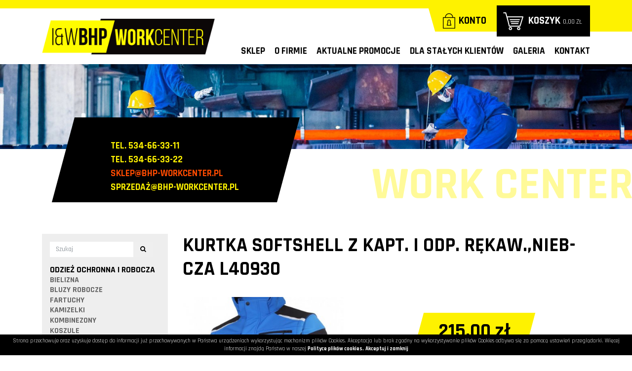

--- FILE ---
content_type: text/html; charset=UTF-8
request_url: https://bhp-workcenter.pl/produkt/1175/kurtka-softshell-z-kapt-i-odp-rekawnieb-cza-l40930
body_size: 8825
content:
<!DOCTYPE html>
<html lang="pl" class=""><head>
<meta charset="utf-8"><meta name="viewport" content="width=device-width, initial-scale=1.0, user-scalable=yes" /><title>KURTKA SOFTSHELL Z KAPT. I ODP. RĘKAW.,NIEB-CZA L40930 | Kurtki i bluzy ostrzegawcze | Sklep BHP online | Hurtownia BHP, artykuły, Wałbrzych | Sklep internetowy BHP</title><meta name="description" content="KURTKA SOFTSHELL Z KAPT. I ODP. RĘKAW.,NIEB-CZA L40930" /><meta name="keywords" content="KURTKA SOFTSHELL Z KAPT. I ODP. RĘKAW.,NIEB-CZA L40930" /><meta name="robots" content="KURTKA SOFTSHELL Z KAPT. I ODP" /><meta property="og:title" content="KURTKA SOFTSHELL Z KAPT. I ODP. RĘKAW.,NIEB-CZA L40930 | Kurtki i bluzy ostrzegawcze | Sklep BHP online | Hurtownia BHP, artykuły, Wałbrzych | Sklep internetowy BHP" /><meta property="og:type" content="article" /><meta property="og:url" content="https://bhp-workcenter.pl/produkt/1175/kurtka-softshell-z-kapt-i-odp-rekawnieb-cza-l40930" /><meta property="og:description" content="KURTKA SOFTSHELL Z KAPT. I ODP. RĘKAW.,NIEB-CZA L40930" /><meta property="og:image" content="https://bhp-workcenter.pl/thumbs/1000xauto/2021-03::1616422378-l40930-03-lahtipro.jpg" /><meta name="twitter:card" content="summary" /><meta name="twitter:title" content="KURTKA SOFTSHELL Z KAPT. I ODP. RĘKAW.,NIEB-CZA L40930 | Kurtki i bluzy ostrzegawcze | Sklep BHP online | Hurtownia BHP, artykuły, Wałbrzych | Sklep internetowy BHP" /><meta name="twitter:description" content="KURTKA SOFTSHELL Z KAPT. I ODP. RĘKAW.,NIEB-CZA L40930" /><meta name="twitter:image" content="https://bhp-workcenter.pl/thumbs/1000xauto/2021-03::1616422378-l40930-03-lahtipro.jpg" /><link rel="canonical" href="https://bhp-workcenter.pl/produkt/1175/kurtka-softshell-z-kapt-i-odp-rekawnieb-cza-l40930" /><link rel="icon" href="https://bhp-workcenter.pl/assets/img/favicon.png" type="image/png" /><link href="https://bhp-workcenter.pl/assets/pipe/1735899743-site.min.css" rel="stylesheet"><style></style>    <script async src="https://www.googletagmanager.com/gtag/js?id=G-MK7Z61JREB"></script>
<script>
window.dataLayer = window.dataLayer || [];
function gtag(){dataLayer.push(arguments);}
gtag('js', new Date());
gtag('config', 'G-MK7Z61JREB');
</script>

</head>
<body id="site" class="site site-produkt-1175-kurtka-softshell-z-kapt-i-odp-rekawnieb-cza-l40930 site-pl site-products site-products-show ">  
<div id="layout-products">
  <div class="bar">
  <div class="container">
    <div class="row">
      <div class="col-xl-4 col-lg-3 col-md-6">
        <div class="widget widget-core-logo widget-logo widget-core-logo"><div id="logo">
  <a href="/"><img src="https://bhp-workcenter.pl/assets/img/logo.png?upd=1735899743" alt="" class="img-fluid" data-src="https://bhp-workcenter.pl"></a></div>
<script type="application/ld+json">{"@context":"https:\/\/schema.org\/","@type":"Organization","url":"https:\/\/bhp-workcenter.pl","logo":"https:\/\/bhp-workcenter.pl\/assets\/img\/logo.png"}</script>
</div>      </div>
      <div class="col-xl-8 col-lg-9 col-md-6">
        <div class="shop">
          <div class="widget widget-account"><a href="/konto">Konto</a></div>
          <div class="widget widget-shop-cart-simple widget-cart-simple widget-shop-cart-simple"><a href="/koszyk" rel="nofollow">
  <span class="label">Koszyk</span>
  <span class="total">0,00 zł</span>
</a>

</div>        </div>
        <div class="widget widget-2 widget-cms-navigation widget-navigation widget-cms-navigation"><nav class="std ">
  <ul class="list-unstyled">
          <li class="link-29"><a href="/produkty" title="Sklep">Sklep</a></li>              <li class="link-3"><a href="/o-firmie" title="O firmie">O&nbsp;firmie</a></li>              <li class="link-4"><a href="/promocje" title="Aktualne promocje">Aktualne promocje</a></li>              <li class="link-5"><a href="/dla-stalych-klientow" title="Dla stałych klientów">Dla stałych klientów</a></li>              <li class="link-6"><a href="/galeria" title="Galeria">Galeria</a></li>              <li class="link-7"><a href="/kontakt" title="Kontakt">Kontakt</a></li>              </ul>
</nav>
    <nav class="ham">
    <div class="ham-btn">
      <a href="#" class="ham-switcher"><i class="fa fa-fw fa-bars"></i></a>    </div>
    <div class="ham-menu ham-menu-standard">
      <ul class="list-unstyled">
                  <li><a href="#" class="ham-switcher"><i class="fa fa-fw fa-bars"></i> Nawigacja (x)</a></li>
                          <li class="link-29"><a href="/produkty" title="Sklep">Sklep</a></li>                          <li class="link-3"><a href="/o-firmie" title="O firmie">O&nbsp;firmie</a></li>                          <li class="link-4"><a href="/promocje" title="Aktualne promocje">Aktualne promocje</a></li>                          <li class="link-5"><a href="/dla-stalych-klientow" title="Dla stałych klientów">Dla stałych klientów</a></li>                          <li class="link-6"><a href="/galeria" title="Galeria">Galeria</a></li>                          <li class="link-7"><a href="/kontakt" title="Kontakt">Kontakt</a></li>                      </ul>
          </div>
  </nav>
<!-- / js -->

</div>      </div>
    </div>
  </div>
</div>
<header>
  <div class="slider">
    <div class="widget widget-core-slider widget-slider widget-core-slider">  <picture><source srcset="https://bhp-workcenter.pl/thumbs/pictures/slider-default-2500.jpg" media="(min-width: 2000px)"><source srcset="https://bhp-workcenter.pl/thumbs/pictures/slider-default-2000.jpg" media="(min-width: 1500px)"><source srcset="https://bhp-workcenter.pl/thumbs/pictures/slider-default-1500.jpg" media="(min-width: 1200px)"><source srcset="https://bhp-workcenter.pl/thumbs/pictures/slider-default-1200.jpg" media="(min-width: 960px)"><source srcset="https://bhp-workcenter.pl/thumbs/pictures/slider-default-960.jpg" media="(min-width: 720px)"><source srcset="https://bhp-workcenter.pl/thumbs/pictures/slider-default-720.jpg" media="(min-width: 540px)"><img src="https://bhp-workcenter.pl/thumbs/pictures/slider-default-540.jpg" alt="" class="img-fluid" data-src="https://bhp-workcenter.pl"></picture>
</div>  </div>
  <div class="bottom">
    <div class="widget widget-5 widget-cms-block widget-block widget-cms-block">      <div class="content"><p> </p>
<p>tel. 534-66-33-11</p>
<p>tel. 534-66-33-22</p>
<p><a href="mailto:sklep@bhp-workcenter.pl">sklep@bhp-workcenter.pl</a></p>
<p>sprzedaż@bhp-workcenter.pl </p></div>

</div>  </div>
  <div class="breadcrumbs">
    <div class="container">
          </div>
  </div>
</header>

  <div id="main">
    <div class="container">
      <div class="row">
        <div class="col-md-9 order-md-2">
          <div id="action" class="action-products action-products-show action-action-shop-products-show action-products-show-1175"><article class="article-product article-product-1175 product-bestseller product-promoted">
  <h1>KURTKA SOFTSHELL Z KAPT. I ODP. RĘKAW.,NIEB-CZA L40930</h1>
  <div class="row">
    <div class="col-sm-5">
      <div class="photo photo-main">
        <a href="https://bhp-workcenter.pl/thumbs/1000xauto/2021-03::1616422378-l40930-03-lahtipro.jpg" data-lightbox="roadtrip">
          <img src="https://bhp-workcenter.pl/thumbs/fit-400x300/2021-03::1616422378-l40930-03-lahtipro.jpg" alt="KURTKA SOFTSHELL Z KAPT. I ODP. RĘKAW.,NIEB-CZA L40930" class="img-fluid" data-src="https://bhp-workcenter.pl">        </a>
              </div>
      <div class="widget widget-cms-photos widget-photos widget-cms-photos">  <div class="widget widget-cms-kinds-photos-lightbox widget-lightbox widget-photos-lightbox"><div class="row">
      <div class="cl col-lg-3 col-md-4 col-6">
      <div class="section-photo">
                  <a href="https://bhp-workcenter.pl/thumbs/1000xauto/2021-03::1616422262-j.png" data-lightbox="roadtrip">
            <img src="https://bhp-workcenter.pl/thumbs/fit-400x300/2021-03::1616422262-j.png" alt="KURTKA SOFTSHELL Z KAPT. I ODP. RĘKAW.,NIEB-CZA L40930 1" class="img-fluid" data-src="https://bhp-workcenter.pl">          </a>
                                      </div>
    </div>
        <div class="cl col-lg-3 col-md-4 col-6">
      <div class="section-photo">
                  <a href="https://bhp-workcenter.pl/thumbs/1000xauto/2021-03::1616422397-l40930-04-lahtipro.jpg" data-lightbox="roadtrip">
            <img src="https://bhp-workcenter.pl/thumbs/fit-400x300/2021-03::1616422397-l40930-04-lahtipro.jpg" alt="KURTKA SOFTSHELL Z KAPT. I ODP. RĘKAW.,NIEB-CZA L40930 2" class="img-fluid" data-src="https://bhp-workcenter.pl">          </a>
                                      </div>
    </div>
        <div class="cl col-lg-3 col-md-4 col-6">
      <div class="section-photo">
                  <a href="https://bhp-workcenter.pl/thumbs/1000xauto/2021-03::1616422399-l40930-05-lahtipro.jpg" data-lightbox="roadtrip">
            <img src="https://bhp-workcenter.pl/thumbs/fit-400x300/2021-03::1616422399-l40930-05-lahtipro.jpg" alt="KURTKA SOFTSHELL Z KAPT. I ODP. RĘKAW.,NIEB-CZA L40930 3" class="img-fluid" data-src="https://bhp-workcenter.pl">          </a>
                                      </div>
    </div>
        <div class="cl col-lg-3 col-md-4 col-6">
      <div class="section-photo">
                  <a href="https://bhp-workcenter.pl/thumbs/1000xauto/2021-03::1616422400-l40930-06-lahtipro.jpg" data-lightbox="roadtrip">
            <img src="https://bhp-workcenter.pl/thumbs/fit-400x300/2021-03::1616422400-l40930-06-lahtipro.jpg" alt="KURTKA SOFTSHELL Z KAPT. I ODP. RĘKAW.,NIEB-CZA L40930 4" class="img-fluid" data-src="https://bhp-workcenter.pl">          </a>
                                      </div>
    </div>
        <div class="cl col-lg-3 col-md-4 col-6">
      <div class="section-photo">
                  <a href="https://bhp-workcenter.pl/thumbs/1000xauto/2021-03::1616422406-l40930-d01-lahtipro.jpg" data-lightbox="roadtrip">
            <img src="https://bhp-workcenter.pl/thumbs/fit-400x300/2021-03::1616422406-l40930-d01-lahtipro.jpg" alt="KURTKA SOFTSHELL Z KAPT. I ODP. RĘKAW.,NIEB-CZA L40930 5" class="img-fluid" data-src="https://bhp-workcenter.pl">          </a>
                                      </div>
    </div>
    </div>
<!-- / js -->

</div>
</div>    </div>
    <div class="col-sm-7">
      <div class="content"></div>
      <div class="price">
        <span class="price-current">215,00 zł</span>      </div>
      <div class="cart-form"><form accept-charset="utf-8" class="form-vertical" id="formcart" autocomplete="off" data-toggle="validator" method="POST" action="https://bhp-workcenter.pl/dodaj-do-koszyka"><input type="hidden" name="csrf" id="csrf" value="5c389e9957471efdcbef43e9f56123ae3e5552e1d89b3220b74c34025407d9e8" /><div class="form-group required"><label for="inventory" class="control-label">Opcje<sup>*</sup></label><select class="custom-select form-control" required id="inventory" name="inventory"><option value="5471">S</option><option value="5476">M</option><option value="5474">L</option><option value="5472">XL</option><option value="5475">XXL</option><option value="5473">XXXL</option></select></div><div id="quantity" class="form-group plusminus"><input class="int-minus" type="button" value="-" /><input class="form-control int-change input-50" type="tel" name="quantity" required="required" value="1" pattern="[0-9]*" /><input class="int-plus" type="button" value="+" /></div><input id="product" type="hidden" name="product" value="1175"><button value="" type="submit" name="submit" class="btn cart-add">Dodaj do koszyka</button><input type="hidden" name="_token" value=""></form></div>
    </div>
  </div>
</article>

</div>
        </div>
        <div class="col-md-3 order-md-1">
          <div id="region-sidebar"><div class="widget widget-shop-search widget-search widget-shop-search"><form class="form-inline" method="post" autocomplete="off" action="/produkty">
    <input class="form-control" type="search" name="phrase" placeholder="Szukaj" value="">
  <input type="hidden" name="csrf" id="csrf" value="5c389e9957471efdcbef43e9f56123ae3e5552e1d89b3220b74c34025407d9e8" />  <button class="btn" type="submit">
    <i class="fa fa-fw fa-search"></i>  </button>
</form>
<!-- / js -->

</div><div class="widget widget-6 widget-shop-categories widget-categories widget-shop-categories">        <nav>
    <ul class="list-unstyled tree">
              <li class="link-category-3"><a href="/odziez-ochronna-i-odziez-robocza-bhp">Odzież ochronna i&nbsp;robocza</a><ul class="list-unstyled"><li class="link-category-51"><a href="/bielizna">bielizna</a></li><li class="link-category-65"><a href="/bluzy-robocze-bluzy-ostrzegawcze-bhp">Bluzy robocze</a></li><li class="link-category-46"><a href="/fartuchy">fartuchy</a></li><li class="link-category-47"><a href="/kamizelki-ostrzegawcze-kamizelki-odblaskowe-bhp">Kamizelki</a></li><li class="link-category-45"><a href="/kombinezony-ochronne-kombinezony-robocze-bhp">Kombinezony</a></li><li class="link-category-44"><a href="/koszule-flanelowe-robocze">Koszule</a></li><li class="link-category-50"><a href="/koszulki">koszulki</a></li><li class="link-category-48"><a href="/kurtki-polary-ostrzegawcze-robocze">Kurtki i&nbsp;polary</a></li><li class="link-category-63"><a href="/nakolanniki-ochraniacze-kolan">nakolanniki, ochraniacze kolan</a></li><li class="link-category-49"><a href="/ocieplacze-robocze-bezrekawniki-ostrzegawcze-bhp">Bezrękawniki i&nbsp;ocieplacze</a></li><li class="link-category-42"><a href="/ubrania-robocze">ubrania robocze</a></li><li class="link-category-52"><a href="/ubrania-przeciwdeszczowe">ubrania przeciwdeszczowe</a></li><li class="link-category-62"><a href="/ubrania-dla-spawaczy">ubrania dla spawaczy</a></li><li class="link-category-43"><a href="/spodnie-robocze-ochronne">Spodnie robocze ochronne</a></li><li class="link-category-68"><a href="/skarpety">Skarpety</a></li><li class="link-category-64"><a href="/spodnie-robocze-ogrodniczki-bhp">Spodnie ogrodniczki</a></li><li class="link-category-86"><a href="/szelki-ostrzegawcze">Szelki ostrzegawcze</a></li></ul></li>                    <li class="link-category-4"><a href="/ochrona-twarzy-glowy-i-oczu">Ochrona twarzy, głowy i&nbsp;oczu</a><ul class="list-unstyled"><li class="link-category-32"><a href="/czapki-ochronne-czepki-bhp">Czapki i&nbsp;czepki</a></li><li class="link-category-37"><a href="/gogle-ochronne-bhp">Gogle ochronne</a></li><li class="link-category-33"><a href="/helmy-ochronne-kaski-bhp">Hełmy i&nbsp;kaski</a></li><li class="link-category-35"><a href="/ochronniki-sluchu">ochronniki słuchu</a></li><li class="link-category-36"><a href="/okulary-ochronne-bhp">Okulary ochronne</a></li><li class="link-category-38"><a href="/oslony">osłony</a></li><li class="link-category-39"><a href="/przylbice">przyłbice</a></li><li class="link-category-40"><a href="/tarcze">tarcze</a></li><li class="link-category-34"><a href="/zatyczki-do-uszu">zatyczki do uszu</a></li><li class="link-category-41"><a href="/inne">inne</a></li></ul></li>                    <li class="link-category-5"><a href="/ochrona-drog-oddechowych">Ochrona dróg oddechowych</a><ul class="list-unstyled"><li class="link-category-29"><a href="/polmaski">półmaski</a></li><li class="link-category-30"><a href="/maski">maski</a></li><li class="link-category-31"><a href="/pochlaniacze-i-filtry">pochłaniacze i&nbsp;filtry</a></li></ul></li>                    <li class="link-category-6"><a href="/rekawice-robocze-rekawice-ochronne-bhp">Rękawice robocze i&nbsp;ochronne</a><ul class="list-unstyled"><li class="link-category-80"><a href="/rekawiczki-antyprzecieciowe">Rękawiczki antyprzecięciowe</a></li><li class="link-category-76"><a href="/rekawiczki-antywibracyjne">Rękawiczki antywibracyjne</a></li><li class="link-category-21"><a href="/rekawice-bawelniane">rękawice bawełniane</a></li><li class="link-category-78"><a href="/rekawice-elektroizolacyjne">Rękawice elektroizolacyjne</a></li><li class="link-category-74"><a href="/rekawiczki-lateksowe">Rękawiczki lateksowe</a></li><li class="link-category-81"><a href="/rekawiczki-kwasoodporne">Rękawiczki kwasoodporne</a></li><li class="link-category-73"><a href="/rekawiczki-nitrylowe">Rękawiczki nitrylowe</a></li><li class="link-category-25"><a href="/rekawice-skorzane">rękawice skórzane</a></li><li class="link-category-22"><a href="/rekawice-powlekane">rękawice powlekane</a></li><li class="link-category-24"><a href="/rekawice-ochronne-monterskie">Rękawice ochronne monterskie</a></li><li class="link-category-72"><a href="/rekawice-ocieplane">Rękawice ocieplane</a></li><li class="link-category-23"><a href="/rekawice-pcv">rękawice PCV</a></li><li class="link-category-26"><a href="/rekawice-inne">rękawice inne</a></li><li class="link-category-83"><a href="/rekawiczki-spawalnicze">Rękawiczki spawalnicze</a></li><li class="link-category-84"><a href="/rekawiczki-esd">Rękawiczki ESD</a></li><li class="link-category-77"><a href="/zarekawki">Zarękawki</a></li><li class="link-category-28"><a href="/inne">inne</a></li></ul></li>                    <li class="link-category-7"><a href="/obuwie-robocze-obuwie-ochronne-buty-bhp">obuwie robocze i&nbsp;ochronne</a><ul class="list-unstyled"><li class="link-category-20"><a href="/buty-pcv">buty PCV</a></li><li class="link-category-17"><a href="/trzewiki-robocze-trzewiki-ochronne-bhp">Trzewiki</a></li><li class="link-category-18"><a href="/polbuty-robocze-polbuty-ochronne-bhp">Półbuty</a></li><li class="link-category-19"><a href="/sandaly-robocze-sandaly-ochronne-bhp">Sandały</a></li></ul></li>                    <li class="link-category-8"><a href="/srodki-ochorny-do-pracy-na-wysokosci">Środki ochorny do pracy na wysokości</a><ul class="list-unstyled"><li class="link-category-14"><a href="/szelki">szelki</a></li><li class="link-category-15"><a href="/liny">liny</a></li><li class="link-category-16"><a href="/inne">inne</a></li></ul></li>                    <li class="link-category-9"><a href="/ochrona-przeciwpozarowa-i-bezpieczenstwo-ruchu">Ochrona przeciwpożarowa  i&nbsp;bezpieczeństwo ruchu</a><ul class="list-unstyled"><li class="link-category-11"><a href="/apteczki-i-wyposazenie">Apteczki i&nbsp;wyposażenie</a></li><li class="link-category-12"><a href="/pacholki-bariery-tasmy-ostrzegawcze">pachołki, bariery, taśmy ostrzegawcze</a></li><li class="link-category-13"><a href="/znaki-bezpieczenstwa">znaki bezpieczeństwa</a></li></ul></li>                    <li class="link-category-10"><a href="/higiena-i-czystosc">Higiena i&nbsp;czystość</a></li>                    <li class="link-category-2"><a href="/inne">Inne</a></li>                    <li class="link-category-54"><a href="/odziez-damska">Odzież damska</a><ul class="list-unstyled"><li class="link-category-58"><a href="/koszulki-damskie">Koszulki damskie</a></li><li class="link-category-55"><a href="/kurtki-damskie">Kurtki damskie</a></li><li class="link-category-57"><a href="/polo-damskie">Polo damskie</a></li><li class="link-category-59"><a href="/polary-damskie">Polary damskie</a></li><li class="link-category-60"><a href="/polbuty-ochronne-damskie">Półbuty ochronne damskie</a></li><li class="link-category-61"><a href="/trzewiki-ochronne-damskie">Trzewiki ochronne damskie</a></li><li class="link-category-71"><a href="/sandaly-ochronne-damskie">Sandały ochronne damskie</a></li><li class="link-category-56"><a href="/spodnie-damskie">Spodnie damskie</a></li></ul></li>                    <li class="link-category-70"><a href="/wyprzedaze">Wyprzedaże!!!</a></li>                    <li class="link-category-87"><a href="/koszule-flanelowe-robocze">Koszule</a></li>                    <li class="link-category-88"><a href="/spodnie-robocze-ochronne">spodnie do pasa</a></li>                    <li class="link-category-89"><a href="/odziez-ochronna-i-odziez-robocza-bhp">Odzież ochronna i&nbsp;robocza</a></li>                    <li class="link-category-90"><a href="kombinezony-ochronne-kombinezony-robocze-bhp">Kombinezony</a></li>                    <li class="link-category-91"><a href="/kurtki-polary-ostrzegawcze-robocze">kurtki, bluzy, polary</a></li>                    <li class="link-category-92"><a href="/ocieplacze-robocze-bezrekawniki-ostrzegawcze-bhp">ocieplacze, bezrękawniki</a></li>                    <li class="link-category-93"><a href="/bluzy-robocze-bluzy-ostrzegawcze-bhp">Bluza robocza</a></li>                    <li class="link-category-94"><a href="spodnie-robocze-ogrodniczki-bhp">Spodnie ogrodniczki</a></li>                    <li class="link-category-95"><a href="/rekawice-robocze-rekawice-ochronne-bhp">Rękawice robocze i&nbsp;ochrona rąk</a></li>                    <li class="link-category-96"><a href="/helmy-ochronne-kaski-bhp">hełmy i&nbsp;kaski</a></li>                    <li class="link-category-97"><a href="/okulary-ochronne-bhp">okulary</a></li>                    <li class="link-category-98"><a href="/obuwie-robocze-obuwie-ochronne-buty-bhp">Obuwie robocze, ochrona nóg</a></li>                    <li class="link-category-99"><a href="/czapki-ochronne-czepki-bhp">Czapki i&nbsp;czepki</a></li>                    <li class="link-category-100"><a href="/polbuty-robocze-polbuty-ochronne-bhp">półbuty</a></li>                    <li class="link-category-101"><a href="/trzewiki-robocze-trzewiki-ochronne-bhp">trzewiki</a></li>                    <li class="link-category-104"><a href="/ukryte">UKRYTE</a><ul class="list-unstyled"><li class="link-category-103"><a href="/kamizelki-ostrzegawcze-kamizelki-odblaskowe-bhp">kamizelki ostrzegawcze</a></li><li class="link-category-102"><a href="/sandaly-robocze-sandaly-ochronne-bhp">sandały</a></li></ul></li>                </ul>
  </nav>

</div>
</div>        </div>
      </div>
    </div>
  </div>
  <footer>
  <div class="top">
    <div class="container">
      <div class="row">
        <div class="col-xl-7 col-lg-8">
          <div class="widget widget-11 widget-cms-block widget-block widget-cms-block">      <div class="content"><h3>Oferta dla stałych klientów</h3>
<p>Dla stałych klientów naszej firmy wprowadziliśmy<br />specjalny program lojalnościowy.<br />Zasada działania<br />jest prosta:</p>
<h4><strong>Im dłużej z&nbsp;nami jesteś, tym większe rabaty otrzymujesz!!!</strong></h4></div>

</div>        </div>
      </div>
      <div class="row">
        <div class="col-xl-8">
          <div class="row">
            <div class="col-sm-5">
              <div class="widget widget-14 widget-cms-block widget-block widget-cms-block">      <div class="content"><p><img src="/assets/img/icons/transport.png" alt="transport.png" /></p>
<p> </p></div>

</div>            </div>
            <div class="col-sm-7">
              <div class="widget widget-12 widget-banners-banner widget-banner widget-banners-banner">      <a href="/banner/2" target="_blank" rel="nofollow noopener">
    <span class="thumb">
      <img src="https://bhp-workcenter.pl/thumbs/autoxauto/2017-10::1508421696-fb.png" alt="Jesteśmy na Facebooku Polub nas i bądź na bieżąco z aktualnymi promocjami" class="img-fluid" data-src="https://bhp-workcenter.pl">    </span>
    <div class="description">
      <h4>Jesteśmy na Facebooku</h4>
<p>Polub nas i bądź na bieżąco z aktualnymi promocjami</p>    </div>
  </a>

</div>              <div class="widget widget-13 widget-banners-banner widget-banner widget-banners-banner">      <a >
    <span class="thumb">
      <img src="https://bhp-workcenter.pl/thumbs/autoxauto/2017-10::1508421763-ue.jpg" alt="" class="img-fluid" data-src="https://bhp-workcenter.pl">    </span>
    <div class="description">
          </div>
  </a>

</div>            </div>
          </div>
        </div>
        <div class="col-xl-4">
          <div class="widget widget-20 widget-cms-block widget-block widget-cms-block">      <div class="content"><h3>Artykuły BHP - hurtownia i&nbsp;sklep BHP online</h3>
<p>Zapraszamy do zapoznania się z&nbsp;pełnym asortymentem jaki posiada nasza hurtownia i&nbsp;sklep online BHP Workcenter. Znajdziecie w&nbsp;nim różnorodne artykuły BHP. Nasz sklep BHP online posiada kilka tysięcy różnych artykułów uznanych producentów z&nbsp;Polski i&nbsp;całego świata.</p></div>

</div>        </div>
      </div>
    </div>
  </div>
  <div class="middle">
    <div class="container">
      <div class="row">
        <div class="col-lg-6">
          <div class="row">
            <div class="col-sm-4">
              <div class="widget widget-15 widget-cms-navigation widget-navigation widget-cms-navigation"><div class="widget-header">Firma</div><nav class="std ">
  <ul class="list-unstyled">
          <li class="link-9"><a href="/o-firmie" title="O firmie">O&nbsp;firmie</a></li>              <li class="link-10"><a href="/promocje" title="Aktualne promocje">Aktualne promocje</a></li>              <li class="link-11"><a href="/dla-stalych-klientow" title="Dla stałych klientów">Dla stałych klientów</a></li>              <li class="link-12"><a href="/galeria" title="Galeria">Galeria</a></li>              <li class="link-13"><a href="/kontakt" title="Kontakt">Kontakt</a></li>              </ul>
</nav>
    <nav class="ham">
    <div class="ham-btn">
      <a href="#" class="ham-switcher"><i class="fa fa-fw fa-bars"></i></a>    </div>
    <div class="ham-menu ham-menu-standard">
      <ul class="list-unstyled">
                  <li><a href="#" class="ham-switcher"><i class="fa fa-fw fa-bars"></i> Nawigacja (x)</a></li>
                          <li class="link-9"><a href="/o-firmie" title="O firmie">O&nbsp;firmie</a></li>                          <li class="link-10"><a href="/promocje" title="Aktualne promocje">Aktualne promocje</a></li>                          <li class="link-11"><a href="/dla-stalych-klientow" title="Dla stałych klientów">Dla stałych klientów</a></li>                          <li class="link-12"><a href="/galeria" title="Galeria">Galeria</a></li>                          <li class="link-13"><a href="/kontakt" title="Kontakt">Kontakt</a></li>                      </ul>
          </div>
  </nav>
<!-- / js -->

</div>            </div>
            <div class="col-sm-4">
              <div class="widget widget-16 widget-cms-navigation widget-navigation widget-cms-navigation"><div class="widget-header">Sklep</div><nav class="std ">
  <ul class="list-unstyled">
          <li class="link-15"><a href="/produkty" title="Kategorie">Kategorie</a></li>              <li class="link-16"><a href="/pomoc" title="Pomoc">Pomoc</a></li>              <li class="link-17"><a href="/regulamin" title="Regulamin">Regulamin</a></li>              <li class="link-19"><a href="/zwroty" title="Zwroty">Zwroty</a></li>              <li class="link-20"><a href="/dostawa" title="Dostawa">Dostawa</a></li>              <li class="link-27"><a href="/polityka-prywatnosci" title="Polityka prywatności">Polityka prywatności</a></li>              <li class="link-28"><a href="/polityka-plikow-cookies" title="Polityka plików cookies">Polityka plików cookies</a></li>              </ul>
</nav>
    <nav class="ham">
    <div class="ham-btn">
      <a href="#" class="ham-switcher"><i class="fa fa-fw fa-bars"></i></a>    </div>
    <div class="ham-menu ham-menu-standard">
      <ul class="list-unstyled">
                  <li><a href="#" class="ham-switcher"><i class="fa fa-fw fa-bars"></i> Nawigacja (x)</a></li>
                          <li class="link-15"><a href="/produkty" title="Kategorie">Kategorie</a></li>                          <li class="link-16"><a href="/pomoc" title="Pomoc">Pomoc</a></li>                          <li class="link-17"><a href="/regulamin" title="Regulamin">Regulamin</a></li>                          <li class="link-19"><a href="/zwroty" title="Zwroty">Zwroty</a></li>                          <li class="link-20"><a href="/dostawa" title="Dostawa">Dostawa</a></li>                          <li class="link-27"><a href="/polityka-prywatnosci" title="Polityka prywatności">Polityka prywatności</a></li>                          <li class="link-28"><a href="/polityka-plikow-cookies" title="Polityka plików cookies">Polityka plików cookies</a></li>                      </ul>
          </div>
  </nav>
<!-- / js -->

</div>            </div>
            <div class="col-sm-4">
              <div class="widget widget-17 widget-cms-navigation widget-navigation widget-cms-navigation"><div class="widget-header">Konto</div><nav class="std ">
  <ul class="list-unstyled">
          <li class="link-22"><a href="/ulubione" title="Ulubione">Ulubione</a></li>              <li class="link-23"><a href="/logowanie" title="Logowanie">Logowanie</a></li>              <li class="link-24"><a href="/rejestracja" title="Rejestracja">Rejestracja</a></li>              <li class="link-25"><a href="/koszyk" title="Koszyk">Koszyk</a></li>              <li class="link-26"><a href="/historia-zamowien" title="Historia zamówień">Historia zamówień</a></li>              </ul>
</nav>
    <nav class="ham">
    <div class="ham-btn">
      <a href="#" class="ham-switcher"><i class="fa fa-fw fa-bars"></i></a>    </div>
    <div class="ham-menu ham-menu-standard">
      <ul class="list-unstyled">
                  <li><a href="#" class="ham-switcher"><i class="fa fa-fw fa-bars"></i> Nawigacja (x)</a></li>
                          <li class="link-22"><a href="/ulubione" title="Ulubione">Ulubione</a></li>                          <li class="link-23"><a href="/logowanie" title="Logowanie">Logowanie</a></li>                          <li class="link-24"><a href="/rejestracja" title="Rejestracja">Rejestracja</a></li>                          <li class="link-25"><a href="/koszyk" title="Koszyk">Koszyk</a></li>                          <li class="link-26"><a href="/historia-zamowien" title="Historia zamówień">Historia zamówień</a></li>                      </ul>
          </div>
  </nav>
<!-- / js -->

</div>            </div>
          </div>
        </div>
        <div class="col-lg-5 offset-lg-1">
          <div class="widget widget-18 widget-cms-block widget-block widget-cms-block"><div class="widget-header">Szybki kontakt? Zadzwoń!</div>      <div class="content"><p> </p>
<p><strong>tel. 534-66-33-11</strong></p>
<p><strong>tel. 534-66-33-22</strong></p>
<p>Pn-Pt: 8:00 - 16:00</p></div>

</div>        </div>
      </div>
    </div>
  </div>
  <div class="bottom text-center">
    <div class="container">
      <div class="row">
        <div class="col-md-6 text-md-left">
          Copyright 2017 I&W Work Center. All rights reserved.
        </div>
        <div class="col-md-6 text-right">
          <a href="http://medializer.pl" target="_blank">Realizacja: medializer.pl</a>        </div>
      </div>
    </div>
  </div>
</footer>

</div>
  <div id="notify">
      </div>
      <div class="widget widget-core-cookies widget-cookies widget-core-cookies"><div id="cookie-alert"></div>
<!-- / js -->

</div>      <script src="https://cdnjs.cloudflare.com/ajax/libs/jquery/3.5.1/jquery.min.js" integrity="sha512-bLT0Qm9VnAYZDflyKcBaQ2gg0hSYNQrJ8RilYldYQ1FxQYoCLtUjuuRuZo+fjqhx/qtq/1itJ0C2ejDxltZVFg==" crossorigin="anonymous" referrerpolicy="no-referrer"></script><script src="https://bhp-workcenter.pl/assets/pipe/1735899743-all.min.js" defer></script><script src="https://cdnjs.cloudflare.com/ajax/libs/bootstrap/4.6.1/js/bootstrap.min.js" integrity="sha512-UR25UO94eTnCVwjbXozyeVd6ZqpaAE9naiEUBK/A+QDbfSTQFhPGj5lOR6d8tsgbBk84Ggb5A3EkjsOgPRPcKA==" crossorigin="anonymous" referrerpolicy="no-referrer"></script>  <script type="text/javascript">

  $('#search-cateogry').on('change', function() {
  
  	var action = $(this).val();
  
  	$(this).closest('form').attr('action', action);
  
  });

</script><script src="https://cdnjs.cloudflare.com/ajax/libs/js-cookie/3.0.5/js.cookie.min.js" integrity="sha512-nlp9/l96/EpjYBx7EP7pGASVXNe80hGhYAUrjeXnu/fyF5Py0/RXav4BBNs7n5Hx1WFhOEOWSAVjGeC3oKxDVQ==" crossorigin="anonymous" referrerpolicy="no-referrer"></script><script type="text/javascript">

  $(document).ready(function () {
  
  	if(Cookies.get("cookies") != 'accepted') {
  
  		var info = "Strona przechowuje oraz uzyskuje dost\u0119p do informacji ju\u017c przechowywanych w Pa\u0144stwa urz\u0105dzeniach wykorzystuj\u0105c mechanizm plik\u00f3w Cookies. Akceptacja lub brak zgodny na wykorzystywanie plik\u00f3w Cookies odbywa si\u0119 za pomoc\u0105 ustawie\u0144 przegl\u0105darki. Wi\u0119cej informacji znajd\u0105 Pa\u0144stwo w naszej <a href=\"\/polityka-plikow-cookies\">Polityce plik\u00f3w cookies.<\/a> ";
  		var accept = "Akceptuj i zamknij";
  
  		var wrapper = $('<div/>').addClass('cookiepolicy').appendTo('#cookie-alert');
  			
  		$('<span/>').addClass('info').html(info).appendTo(wrapper);
  			
  		$('<a/>').addClass('accept').html(accept).appendTo(wrapper);
  
  		$('.cookiepolicy').on('click', function() {
  
  			Cookies.set("cookies", "accepted", "365");
  			$('.cookiepolicy').remove();
  			return false;
  				
  		});	
  	};
  
  });

</script>  <link rel="stylesheet" href="https://cdnjs.cloudflare.com/ajax/libs/font-awesome/4.7.0/css/font-awesome.min.css" integrity="sha512-SfTiTlX6kk+qitfevl/7LibUOeJWlt9rbyDn92a1DqWOw9vWG2MFoays0sgObmWazO5BQPiFucnnEAjpAB+/Sw==" crossorigin="anonymous" referrerpolicy="no-referrer" /><script src="https://cdnjs.cloudflare.com/ajax/libs/simplelightbox/1.17.3/simple-lightbox.min.js" integrity="sha512-smeQCUhEoyzDf1pgjbpmQdVLAMXeEkXoF1Fp+s27xze7nfSJpNpxquopdEsMK98vXSEbcuwY3GhNJihsIwRYpg==" crossorigin="anonymous" referrerpolicy="no-referrer"></script><link rel="stylesheet" href="https://cdnjs.cloudflare.com/ajax/libs/simplelightbox/1.17.3/simplelightbox.min.css" integrity="sha512-I2EAKYq36GojSUJVy8Gjxo+2XoEDfKHfXh1smHYlPCLdcAc2CxPlQuVnjXleZfpsRCaACp2jb3uSRWoos1rFug==" crossorigin="anonymous" referrerpolicy="no-referrer" />
			<script type="text/javascript">
			$(document).ready(function() {
				if($("a[data-lightbox='roadtrip']").length) {
					$("a[data-lightbox='roadtrip']").simpleLightbox({
						swipeClose: false,
						history: false,
						docClose: false,
						captionsData: "title",
						widthRatio: 0.8
					});
				}
				if($("a[data-lightbox='single']").length) {
					$("a[data-lightbox='single']").simpleLightbox({
						loop: false,
						swipeClose: false,
						history: false,
						captionsData: "title",
						widthRatio: 0.8
					});
				}
			});
			</script>
		  <script type="application/ld+json">{"@context":"http:\/\/schema.org","@type":"Product","name":"KURTKA SOFTSHELL Z KAPT. I ODP. R\u0118KAW.,NIEB-CZA L40930","description":"","productID":1175,"image":"https:\/\/bhp-workcenter.pl\/thumbs\/fit-400x300\/2021-03::1616422378-l40930-03-lahtipro.jpg","url":"https:\/\/bhp-workcenter.pl\/produkt\/1175\/kurtka-softshell-z-kapt-i-odp-rekawnieb-cza-l40930","category":"Odzie\u017c ochronna i odzie\u017c robocza BHP \/ Kurtki polary ostrzegawcze robocze","offers":{"@type":"AggregateOffer","lowPrice":215,"priceCurrency":"PLN"}}</script><script type="text/javascript">
//<![CDATA[
  $(document).ready(function() {
  
  	$('.link-29').click(function() {
  		$('.ham-menu').show();
  		return false;
  	});
  
  	categories = $('#region-sidebar .widget-6 nav').html();
  	$('.ham-menu').append(categories);
  
  	$(".ham-menu .tree > li").each(function(index, element){
  		if($(this).children("ul").length > 0) {
  			$(this).find("a").append('<i class="fa fa-caret-down"></i>');
  		}
  	});
  		
  	$('body').on('click', '.ham-menu .fa-caret-down', function() {
  		ul = $(this).closest('a').next('ul');
  		if(ul.is(':visible')) {
  			ul.hide();
  		} else {
  			ul.show();
  		}
  		return false;
  	});
  
  });
//]]>
</script>

</body>
</html>


